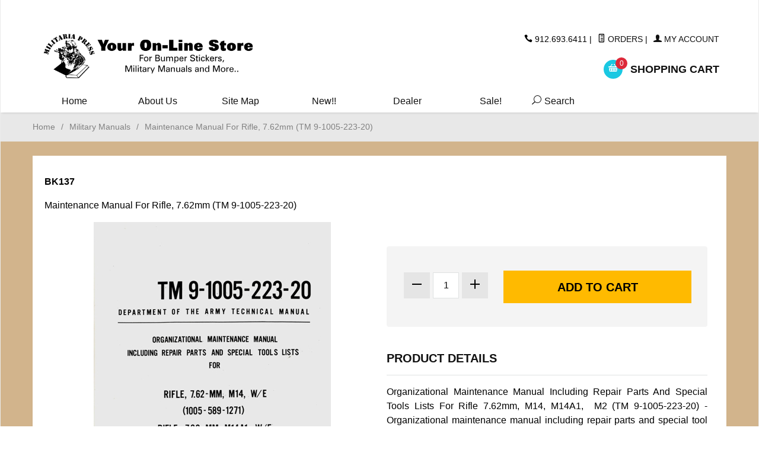

--- FILE ---
content_type: text/html; charset=utf-8
request_url: https://www.militariapress.com/product/BK137.html
body_size: 9808
content:
<!DOCTYPE html><html lang="en" class="no-js" xmlns:fb="http://ogp.me/ns/fb#"><head><title>BK137 / Military Manual</title><script type="text/javascript">
var json_url = "https:\/\/www.militariapress.com\/mm5\/json.mvc\u003F";
var json_nosessionurl = "https:\/\/www.militariapress.com\/mm5\/json.mvc\u003F";
var Store_Code = "militariapress";
</script>
<script type="text/javascript" src="https://www.militariapress.com/mm5/clientside.mvc?T=6b922717&amp;Filename=ajax.js" integrity="sha512-hBYAAq3Edaymi0ELd4oY1JQXKed1b6ng0Ix9vNMtHrWb3FO0tDeoQ95Y/KM5z3XmxcibnvbVujqgLQn/gKBRhA==" crossorigin="anonymous"></script>
<script type="text/javascript">
var MMThemeBreakpoints =
[
{
"code":	"mobile",
"name":	"Mobile",
"start":	{
"unit": "px",
"value": ""
}
,
"end":	{
"unit": "em",
"value": "39.999"
}
}
,{
"code":	"tablet",
"name":	"Tablet",
"start":	{
"unit": "px",
"value": ""
}
,
"end":	{
"unit": "em",
"value": "59.999"
}
}
];
</script>
<script type="text/javascript" src="https://www.militariapress.com/mm5/clientside.mvc?T=6b922717&amp;Filename=runtime_ui.js" integrity="sha512-ZIZBhU8Ftvfk9pHoUdkXEXY8RZppw5nTJnFsMqX+3ViPliSA/Y5WRa+eK3vIHZQfqf3R/SXEVS1DJTjmKgVOOw==" crossorigin="anonymous"></script>
<script type="text/javascript" src="https://www.militariapress.com/mm5/clientside.mvc?T=6b922717&amp;Module_Code=cmp-cssui-searchfield&amp;Filename=runtime.js" integrity="sha512-GT3fQyjPOh3ZvhBeXjc3+okpwb4DpByCirgPrWz6TaihplxQROYh7ilw9bj4wu+hbLgToqAFQuw3SCRJjmGcGQ==" crossorigin="anonymous"></script>
<script type="text/javascript">
var MMSearchField_Search_URL_sep = "https:\/\/www.militariapress.com\/SRCH.html\u003FSearch=";
(function( obj, eventType, fn )
{
if ( obj.addEventListener )
{
obj.addEventListener( eventType, fn, false );
}
else if ( obj.attachEvent )
{
obj.attachEvent( 'on' + eventType, fn );
}
})( window, 'mmsearchfield_override', function()
{
MMSearchField.prototype.onMenuAppendHeader = function(){return null;}MMSearchField.prototype.onMenuAppendItem = function( data ){var span;span = newElement( 'span', null, null, null );span.innerHTML = data;return span;}MMSearchField.prototype.onMenuAppendStoreSearch = function( search_value ){var item;item = newElement( 'div', { 'class': 'mm_searchfield_menuitem mm_searchfield_menuitem_storesearch' }, null, null );item.element_text = newTextNode( 'Search store for product "' + search_value + '"', item );return item;}MMSearchField.prototype.onFocus = function( e ) { ; };MMSearchField.prototype.onBlur = function( e ) { ; };
} );
</script>
<head><meta charset="utf-8"><meta http-equiv="X-UA-Compatible" content="IE=edge" /><meta name="viewport" content="width=device-width, initial-scale=1.0"></head><link rel="apple-touch-icon" sizes="144x144" href="/apple-touch-icon.png"><link rel="icon" type="image/png" sizes="32x32" href="/favicon-32x32.png"><link rel="icon" type="image/png" sizes="16x16" href="/favicon-16x16.png"><link rel="manifest" href="/manifest.json"><link rel="mask-icon" href="/safari-pinned-tab.svg" color="#5bbad5"><meta name="theme-color" content="#ffffff"><meta name="google-site-verification" content="M_VO21N5s_ExqyWVj4JYeHXcAwjpSSacFdqLZfmCiPc" /><base href="https://www.militariapress.com/mm5/" /><link rel="canonical" href="https://www.militariapress.com/product/BK137.html" /><meta name="content" content="military-manuals,militarymanuals,survival books,military manuals,military field manuals,field manuals,boobytraps,sniper training,military explosives, special forces handbook,ranger handbook,unconventional warfare devices,explosives and demolitions,improvised munitions,army survival manual,incendiaries,references,m1 garand,commercial rifles,hot weather clothing,special forces field manuals,army manuals,army field manuals,survival hand book" />
<meta name="description" content="Maintenance Manual For Rifle, 7.62mm &#40;TM 9-1005-223-20&#41; Military Manual" />
<meta name="keywords" content="Maintenance Manual For Rifle, 7.62mm &#40;TM 9-1005-223-20&#41; / Military Manual" />
<meta name="viewport" content="width=device-width, initial-scale=1" />
<link href="themes/suivant/css/css.php" rel="stylesheet" /><link type="text/css" media="all" rel="stylesheet" href="css/00000001/mailchimp.css?T=cd1d3c9c" data-resource-group="css_list" data-resource-code="mailchimp" /><style type="text/css">#category-tree { background-image: none } #category-tree-bottom-image { background-image: none } #free-shipping { display: none } #header { display: none } #logo a { background-image: url("graphics/00000001/mainheader3.jpg") } #navigation-bar li, #navigation-bar li a:link, #navigation-bar li a:visited, #navigation-bar li a:hover, #navigation-bar li a:active { color: #000000; font-style: oblique } #social-media { background-color: #3300ff } #welcome-banner { background-image: none } .button { color: #000000 } body { background-color: #cccccc; background-image: none; color: #000000 } h1 { color: #000000 }</style><style type="text/css">
body
{
background-color: #D2B48C;
font-family: Arial, Helvetica, sans-serif;
}
</style>
<link href="https://fonts.googleapis.com/css?family=Maven+Pro:400,500,700,900|Playfair+Display:400,400italic,700italic" rel="stylesheet" data-norem /><!--[if lt IE 9]><script src="themes/suivant/js/modernizr.js"></script><script src="themes/suivant/js/respond.min.js"></script><![endif]--><script type="text/javascript" src="https://www.militariapress.com/mm5/clientside.mvc?T=6b922717&Module_Code=mvga&amp;Filename=mvga.js"></script><link type="text/css" media="all" rel="stylesheet" integrity="sha256-lWOXBr8vqpiy3pliCN1FmPIYkHdcr8Y0nc2BRMranrA= sha384-0K5gx4GPe3B0+RaqthenpKbJBAscHbhUuTd+ZmjJoHkRs98Ms3Pm2S4BvJqkmBdh sha512-wrhf+QxqNNvI+O73Y1XxplLd/Bt2GG2kDlyCGfeByKkupyZlAKZKAHXE2TM9/awtFar6eWl+W9hNO6Mz2QrA6Q==" crossorigin="anonymous" href="https://www.militariapress.com/mm5/json.mvc?Store_Code=militariapress&amp;Function=CSSResource_Output&amp;CSSResource_Code=mm-theme-styles&T=bed294ba" data-resource-group="modules" data-resource-code="mm-theme-styles" /><script type="text/javascript" src="scripts/00000001/mailchimp.js?T=0f14a575" data-resource-group="head_tag" data-resource-code="mailchimp"></script><script id="mcjs" data-resource-group="head_tag" data-resource-code="mailchimp_tracker">!function(c,h,i,m,p){m=c.createElement(h),p=c.getElementsByTagName(h)[0],m.async=1,m.src=i,p.parentNode.insertBefore(m,p)}(document,"script","https://chimpstatic.com/mcjs-connected/js/users/30f0ab1576e559860ffab4e5b/0a020a7e9ca0a6ef7d04e324c.js");</script><script type="text/javascript" src="https://www.militariapress.com/mm5/clientside.mvc?T=6b922717&amp;Filename=runtime.js" integrity="sha512-EiU7WIxWkagpQnQdiP517qf12PSFAddgl4rw2GQi8wZOt6BLZjZIAiX4R53VP0ePnkTricjSB7Edt1Bef74vyg==" crossorigin="anonymous"></script><script type="text/javascript" src="https://www.militariapress.com/mm5/clientside.mvc?T=6b922717&amp;Filename=MivaEvents.js" integrity="sha512-bmgSupmJLB7km5aCuKy2K7B8M09MkqICKWkc+0w/Oex2AJv3EIoOyNPx3f/zwF0PZTuNVaN9ZFTvRsCdiz9XRA==" crossorigin="anonymous"></script><script type="text/javascript" src="https://www.militariapress.com/mm5/clientside.mvc?T=6b922717&amp;Filename=AttributeMachine.js" integrity="sha512-e2qSTe38L8wIQn4VVmCXg72J5IKMG11e3c1u423hqfBc6VT0zY/aG1c//K/UjMA6o0xmTAyxRmPOfEUlOFFddQ==" crossorigin="anonymous"></script><script>AttributeMachine.prototype.Generate_Discount = function (discount) {var discount_div;discount_div = document.createElement('div');discount_div.innerHTML = discount.descrip + ': ' + discount.formatted_discount;return discount_div;};AttributeMachine.prototype.Generate_Swatch = function (product_code, attribute, option) {var swatch = document.createElement('li'),wrap = document.createElement('span'),img = document.createElement('img');img.src = option.image;swatch.setAttribute('alt', option.prompt);swatch.setAttribute('title', option.prompt);swatch.setAttribute('data-code', option.code);swatch.setAttribute('data-color', option.prompt);swatch.appendChild(wrap);wrap.appendChild(img);return swatch;};AttributeMachine.prototype.Swatch_Click = function(input, attribute, option) {var i,swatchNameElement = document.getElementById('js-swatch-name');for (i = 0; i < input.select.options.length; i++) {if (input.select.options[i].value == option.code) {input.select.selectedIndex = i;};};if (attribute.inventory) {this.Attribute_Changed(input);};swatchNameElement.innerHTML = option.prompt;};</script><script type="text/javascript" src="https://www.militariapress.com/mm5/clientside.mvc?T=6b922717&amp;Filename=ImageMachine.js" integrity="sha512-luSn6atUPOw8U8HPV927zNVkcbbDcvbAlaSh/MEWznSCrOzPC2iQVeXSwLabEEn43FBmR6lKN0jhsWKmJR4n1Q==" crossorigin="anonymous"></script><script>var gallery = [],thumbnailIndex = 0;ImageMachine.prototype.ImageMachine_Generate_Thumbnail = function (thumbnail_image, main_image, closeup_image, type_code) {var thumbnail,img;thumbnail = document.createElement('div');thumbnail.className = 'column one-third medium-one-fourth';thumbnail.setAttribute('data-index', thumbnailIndex++);if (typeof(thumbnail_image) == 'string' && thumbnail_image.length > 0) {img = document.createElement('img');img.src = thumbnail_image;thumbnail.appendChild(img);};return thumbnail;};</script><meta property="og:title" content="Maintenance Manual For Rifle, 7.62mm &#40;TM 9-1005-223-20&#41;" /><meta property="og:type" content="product" /><meta property="og:image" content="https://www.militariapress.com/mm5/graphics/00000001/BK137 FRM.jpg" /><meta property="og:url" content="https://www.militariapress.com/product/BK137.html" /><meta property="og:site_name" content="Militaria Press" /><meta property="og:description" content="Check out the deal on Maintenance Manual For Rifle, 7.62mm &#40;TM 9-1005-223-20&#41; at Militaria Press" /></head><body id="js-PROD" class="boxed prod single-column BK137"><head><meta charset="utf-8"><meta http-equiv="X-UA-Compatible" content="IE=edge" /><meta name="viewport" content="width=device-width, initial-scale=1.0"></head><!--[if lt IE 9]> <p class="message closable message-info browsehappy align-center"><a href="#" class="close">&times;</a>You are using an <strong>outdated</strong> browser.<br />Please <a href="http://browsehappy.com/" target="_blank" rel="nofollow">upgrade your browser</a> to improve your experience.</p> <![endif]--><nav class="mobile-menu mobile-menu-left"><div class="row mobile-navigation-header"><a href="https://www.militariapress.com/LOGN.html" rel="nofollow" class="column one-third align-center bg-gray charcoal"><span data-rt-icon="&#x61;"></span><small>ACCOUNT</small></a><a href="https://www.militariapress.com/CTUS.html" rel="nofollow" class="column one-third align-center bg-gray charcoal"><span data-icon="&#xe090;"></span><small>CONTACT</small></a><a href="https://www.militariapress.com/BASK.html" rel="nofollow" class="column one-third align-center bg-blue white"><span data-rt-icon="&#x65;"></span><small>MY CART</small></a></div><!--begin global head search--> ==$0<div class="column all-hidden medium-all-shown medium-one-third large-one-thirdalign-center medium-align-left vertical-align-middle"></div><!--end global head search --><form action="https://www.militariapress.com/SRCH.html" method="post" class="row mobile-navigation-search"><input type="search" name="Search" value="" placeholder="Search&hellip;" class="column four-fifths bg-transparent" /><button type="submit" class="button button-square column one-fifth bg-transparent"><span data-icon="&#x55;"></span></button></form><div id="js-mobile-navigation" class="mobile-navigation"></div></nav><!-- end mobile-navigation --><div id="js-site-overlay" class="site-overlay"></div><!-- end site-overlay --><div id="js-site-wrapper" class="site-wrapper"><header id="js-header" class="header clearfix"><div class="pre-header clearfix bg-white"><nav class="row wrap"><ul class="align-center"><li class="pre-header--promo">
<span id="promo-message" class="readytheme-banner">
<font size=3><center><font color=white>Military Manuals - Gun Cleaning Supplies - Plastic Signs - Bumper Stickers </font><BR>
</span>
</li></ul></nav></div><!-- end pre-header --><div id="js-main-header" class="row wrap main-header vertical-align-parent"><ul class="medium-all-hidden no-list mobile-main-header"><li class="column one-sixth toggle-slide-left mobile-menu-button"><span data-icon="&#x61;"></span></li><li class="column two-thirds"><a href="http://www.militariapress.com/" title="Militaria Press" class="align-center" rel="nofollow"><img src="graphics/00000001/New Header 2019_2.gif" alt="free shipping,Sticker and Decal Sale,Bumper Stickers,Mini Stickers,Military Manuals,Plastic Signs,Brush Sets,Lock Pick Sets,Gun Cleaning Kits,Gun Cleaning Supplies,Surgical Kits,Self Defense Products,Hard to Find Books,Classic Books" title="free shipping,Sticker and Decal Sale,Bumper Stickers,Mini Stickers,Military Manuals,Plastic Signs,Brush Sets,Lock Pick Sets,Gun Cleaning Kits,Gun Cleaning Supplies,Surgical Kits,Self Defense Products,Hard to Find Books,Classic Books" /></a></li><li id="js-mobile-basket-button" class="column one-sixth nlp mobile-basket-button"><span data-rt-icon="&#x65;" class="bg-blue white"><span class="notification bg-red white basket-count">0</span></span></li></ul><a href="http://www.militariapress.com/" title="Militaria Press" class="column all-hidden medium-all-shown medium-two-fifths large-one-third align-center medium-align-left vertical-align"><img src="graphics/00000001/New Header 2019_2.gif" alt="free shipping,Sticker and Decal Sale,Bumper Stickers,Mini Stickers,Military Manuals,Plastic Signs,Brush Sets,Lock Pick Sets,Gun Cleaning Kits,Gun Cleaning Supplies,Surgical Kits,Self Defense Products,Hard to Find Books,Classic Books" title="free shipping,Sticker and Decal Sale,Bumper Stickers,Mini Stickers,Military Manuals,Plastic Signs,Brush Sets,Lock Pick Sets,Gun Cleaning Kits,Gun Cleaning Supplies,Surgical Kits,Self Defense Products,Hard to Find Books,Classic Books" /></a><div class="column all-hidden medium-all-shown medium-three-fifths large-two-thirds align-right float-right"><div class="column whole np service-links uppercase"><span data-icon="&#xe090;"></span> 912.693.6411<span class="breadcrumb-border">|</span><a href="https://www.militariapress.com/ORHL.html"><span data-rt-icon="&#X68;"></span> Orders</a><span class="breadcrumb-border">|</span><a href="https://www.militariapress.com/LOGN.html"><span data-rt-icon="&#X61;"></span> My Account</a></div><div class="column whole np"><div class="mini-basket"><a href="https://www.militariapress.com/BASK.html" rel="nofollow" id="js-mini-basket"><span data-rt-icon="&#x65;" class="bg-sky white"><span id="js-mini-basket-count" class="notification bg-red white basket-count">0</span></span><span class="align-middle ultrabold uppercase"> Shopping Cart</span></a></div></div></div><div id="js-mini-basket-container" class="column whole small-half large-one-third mini-basket-container"><div class="row mini-basket-content" data-itemcount="0" data-subtotal=""><h3 class="column whole normal np"><span class="inline-block">Shopping Cart</span></h3><div class="breaker clear"></div><h5 class="column whole align-center">Your cart is currently empty.</h5></div><div class="row"><div class="column whole button button-square align-center bg-transparent" data-icon="&#x36;"></div></div></div></div><!-- end main-header --><nav id="js-navigation-bar" class="navigation-bar navigation_bar">
<div class="row all-hidden medium-all-shown large-all-hidden mobile-navigation-bar">
<div class="column one-eighth align-left toggle-slide-left"><span data-icon="&#x61;"> Shop</span></div>
<div id="js-open-global-search--tablet" class="column one-twelfth float-right open-global-search--tablet"><span data-rt-icon="&#x6a;"></span></div>
</div>
<ul id="js-navigation-set" class="navigation-set single-column">
<li class="level-1">
<span><a href="https://www.militariapress.com/" target="_self">Home</a></span>
</li>
<li class="level-1">
<span><a href="https://www.militariapress.com/category/AboutUs.html" target="_self">About Us</a></span>
</li>
<li class="level-1">
<span><a href="https://www.militariapress.com/SMAP.html" target="_top">Site Map</a></span>
</li>
<li class="level-1">
<span><a href="https://www.militariapress.com/mm5/merchant.mvc?Screen=CTGY&Category_Code=NEW" target="_self">New!!</a></span>
</li>
<li class="level-1">
<span><a href="https://www.militariapress.com/category/Dealer.html" target="_parent">Dealer</a></span>
</li>
<li class="level-1">
<span><a href="https://www.militariapress.com/category/sticker-decal-sale.html" target="_self">Sale!</a></span>
</li>
<li id="js-open-global-search" class="level-1 open-global-search"><a href="https://www.militariapress.com/mm5/merchant.mvc?Screen=SRCH" data-rt-icon="&#x6a;"> Search</a></li>
</ul>
<div class="row wrap">
<form action="https://www.militariapress.com/SRCH.html" method="post" id="js-global-search" class="column whole large-half bg-white nrp global-search hide">
<input type="search" name="Search" value="" placeholder="Search&hellip;" class="bg-transparent nb input-large-font" />
<button type="submit" class="button button-square bg-transparent nb np button-large-font" data-rt-icon="&#x64;"></button>
</form>
</div>
</nav><!-- end navigation-bar --></header><!-- end header --><main><div class="row breadcrumbs"><nav class="column whole wrap float-none large-np"><ul><li><a href="https://www.militariapress.com/" title="Home" class="breadcrumb-home">Home</a><span class="breadcrumb-border">&#47;</span></li><li><a href="https://www.militariapress.com/category/military-manuals.html" title="Military Manuals">Military Manuals</a><span class="breadcrumb-border">&#47;</span></li><li><span class="current-item">Maintenance Manual For Rifle, 7.62mm (TM 9-1005-223-20)</span></li></ul></nav></div><!-- end breadcrumbs --><div class="wrap"><div class="row"><div class="breaker"></div><div class="column-right column whole push-none large-three-fourths large-push-one-fourth x-large-four-fifths x-large-push-one-fifth large-nrp"><div class="main-content">	<div class="row hdft-header"></div><div class="row prod-ctgy-hdft-header"><script> (function(i,s,o,g,r,a,m){i['GoogleAnalyticsObject']=r;i[r]=i[r]||function(){ (i[r].q=i[r].q||[]).push(arguments)},i[r].l=1*new Date();a=s.createElement(o), m=s.getElementsByTagName(o)[0];a.async=1;a.src=g;m.parentNode.insertBefore(a,m) })(window,document,'script','https://www.google-analytics.com/analytics.js','ga'); ga('create', 'UA-105515616-1', 'auto'); ga('send', 'pageview'); </script></div><div class="row bg-white bottom-shadow product-information"><p><strong>BK137</strong></p><p>Maintenance Manual For Rifle, 7.62mm &#40;TM 9-1005-223-20&#41;</p><div class="column whole medium-all-hidden"><h1 class="nm"><span class="normal">Maintenance Manual For Rifle, 7.62mm &#40;TM 9-1005-223-20&#41;</span></h1><small>BK137</small><div class="breaker"></div><div id="js-price-value" class="h3 charcoal nm" data-base-price="7.99">$7.99</div><div id="js-product-discounts"></div></div><div class="column whole medium-half product-information--images"><span class="flag flag--"><span class="main-image" data-index="0"><img src="graphics/en-US/cssui/blank.gif" alt="Maintenance Manual For Rifle, 7.62mm &#40;TM 9-1005-223-20&#41;" title="Maintenance Manual For Rifle, 7.62mm &#40;TM 9-1005-223-20&#41;" id="js-main-image" data-image="graphics/00000001/BK137 FRM.jpg" /></span></span><div class="row thumbnail-wrapper"><div id="js-thumbnails" class="column whole large-four-fifths np thumbnails"></div></div><script type="text/javascript">var image_data118 = [
{
"type_code":	"main",
"image_data":
[
"graphics\/00000001\/BK137 FRM.jpg",
""
]
}
]
var im118 = new ImageMachine( 'BK137', 0, 'js-main-image', 'js-thumbnails', 'js-closeup-container', 'js-closeup-image', 'js-closeup-close', '', 'N', 400, 705, 0, 'B', 540, 705, 1, 500, 500, 0, '' );
im118.oninitialize( image_data118 );
</script></div><!-- end product-information--images --><div class="column whole medium-half product-information--purchase"><div id="js-processing-purchase" class="processing-purchase"><img src="themes/suivant/images/img_ajax_processing.gif" alt="Processing..." title="Processing..." /></div><div id="js-purchase-message" class="message message-warning purchase-message"></div><form method="post" action="https://www.militariapress.com/BASK.html" name="add" id="js-purchase-product" class="inline-labeling"><input type="hidden" name="Old_Screen" value="PROD" /><input type="hidden" name="Old_Search" value="" /><input type="hidden" name="Action" value="ADPR" /><input type="hidden" name="Product_Code" value="BK137" /><input type="hidden" name="Category_Code" value="military-manuals" /><input type="hidden" name="Offset" value="" /><input type="hidden" name="AllOffset" value="" /><input type="hidden" name="CatListingOffset" value="" /><input type="hidden" name="RelatedOffset" value="" /><input type="hidden" name="SearchOffset" value="" /><div class="row"><div id="js-product-attributes" class="column whole product-attributes"><input type="hidden" name="Product_Attribute_Count" value="0" id="js-product-attribute-count" /></div></div><div class="row corners add-to-cart-wrap bg-silver"><div class="column whole small-half medium-whole large-two-fifths x-large-three-tenths"><div class="row quantity-wrap align-center"><div class="column whole np"><span id="js-decrease-quantity" class="bg-gray decrease-quantity" unselectable="on" data-rt-icon="&#x67;"></span><input type="tel" name="Quantity" value="1" id="l-quantity" class="align-center" /><span id="js-increase-quantity" class="bg-gray increase-quantity" unselectable="on" data-rt-icon="&#x69;"></span></div></div></div><div class="column whole small-half medium-whole large-three-fifths x-large-seven-tenths"><div class="breaker small-all-hidden medium-all-shown large-all-hidden"></div><span onclick="document.forms.add.action = 'https:\/\/www.militariapress.com\/BASK.html'; document.forms.add.elements.Action.value = 'ADPR';"><input type="submit" value="Add to Cart" data-value="Add to Cart" id="js-add-to-cart" class="button button-block button-square uppercase add-to-cart bg-yellow bold" /></span></div></div></form><div class="row"><div class="column whole social-sharing"></div></div><div class="breaker"></div><div class="column whole np product-information--description"><h4 class="nm uppercase">Product Details</h4><hr noshade /><p style="text-align:justify">Organizational Maintenance Manual Including Repair Parts And Special Tools Lists For Rifle 7.62mm, M14, M14A1,&nbsp; M2 (TM 9-1005-223-20) - Organizational maintenance manual including repair parts and special tool lists, lubrication instructions, preventive maintenance checks, disassembly and assembly of major groups. Very well illustrated. 5.5"x8.5"  44 pages
</p></div><p><strong>$7.99</strong></p><!-- end product-information--description --></div><!-- end product-information--purchase --><div class="breaker clear"></div></div><!-- end product-information --><script>if (typeof am118 !== 'undefined') {var attrMachCall = am118;};</script><div class="row prod-ctgy-hdft-footer"></div><div class="row hdft-footer"></div><!-- Google Rich Snippets --><div itemscope itemtype="http://data-vocabulary.org/Product"><meta itemprop="name" content="Maintenance Manual For Rifle, 7.62mm &#40;TM 9-1005-223-20&#41;" /><meta itemprop="image" content="https://www.militariapress.com/mm5/graphics/00000001/BK137 FRM.jpg" /><meta itemprop="category" content="Military Manuals" /><meta itemprop="price" content="$7.99" /><meta itemprop="description" content="&lt;p style=&quot;text-align:justify&quot;&gt;Organizational Maintenance Manual Including Repair Parts And Special Tools Lists For Rifle 7.62mm, M14, M14A1,&amp;nbsp; M2 &#40;TM 9-1005-223-20&#41; - Organizational maintenance manual including repair parts and special tool lists, lubrication instructions, preventive maintenance checks, disassembly and assembly of major groups. Very well illustrated. 5.5&quot;x8.5&quot;  44 pages
&lt;/p&gt;" /><!-- <meta itemprop="brand" content="" /> For Use With CPF --><div itemprop="offerDetails" itemscope itemtype="http://data-vocabulary.org/Offer"><meta itemprop="identifier" content="upc:BK137" /><meta itemprop="price" content="$7.99" /><meta itemprop="currency" content="USD" /><meta itemprop="seller" content="Militaria Press" /><meta itemprop="condition" content="new" /></div></div></div></div><!-- end column-right --><div class="column-left column hide large-show large-one-fourth large-pull-three-fourths x-large-one-fifth x-large-pull-four-fifths nlp"><nav class="bottom-shadow category-tree"><h5 class="uppercase">Categories</h5><ul><li class="level-1"><a href="https://www.militariapress.com/mm5/merchant.mvc?Screen=CTGY&amp;Category_Code=NEW" title="New Items">New Items</a></li><li class="level-1"><a href="https://www.militariapress.com/category/military-manuals.html" title="Military Manuals"><strong>Military Manuals</strong></a></li><li class="level-2"><a href="https://www.militariapress.com/category/top-selling-manuals.html" title="Top Selling Manuals">Top Selling Manuals</a></li><li class="level-1"><a href="https://www.militariapress.com/category/bumper-stickers.html" title="Bumper Stickers">Bumper Stickers</a></li><li class="level-1"><a href="https://www.militariapress.com/category/mini-stickers.html" title="Mini Stickers">Mini Stickers</a></li><li class="level-1"><a href="https://www.militariapress.com/category/plastic-signs.html" title="Plastic Signs">Plastic Signs</a></li><li class="level-1"><a href="https://www.militariapress.com/category/gun-cleaning-kits.html" title="Gun Cleaning Kits">Gun Cleaning Kits</a></li><li class="level-1"><a href="https://www.militariapress.com/category/gun-cleaning-supplies.html" title="Gun Cleaning Supplies">Gun Cleaning Supplies</a></li><li class="level-1"><a href="https://www.militariapress.com/category/BiPods.html" title="BiPods">BiPods</a></li><li class="level-1"><a href="https://www.militariapress.com/category/classic-books.html" title="Classic Books">Classic Books</a></li><li class="level-1"><a href="https://www.militariapress.com/category/hard-to-find-books.html" title="Hard to Find Books">Hard to Find Books</a></li><li class="level-1"><a href="https://www.militariapress.com/category/gi-can-openers.html" title="G.I. Can Openers">G.I. Can Openers</a></li><li class="level-1"><a href="https://www.militariapress.com/category/lock-pick-sets.html" title="Lock Pick Sets">Lock Pick Sets</a></li><li class="level-1"><a href="https://www.militariapress.com/category/miscellaneous-items.html" title="Miscellaneous Items">Miscellaneous Items</a></li><li class="level-1"><a href="https://www.militariapress.com/category/snap-caps.html" title="Snap Caps">Snap Caps</a></li><li class="level-1"><a href="https://www.militariapress.com/category/surgical-kits.html" title="Surgical Kits">Surgical Kits</a></li><li class="level-1"><a href="https://www.militariapress.com/category/waterproof-match-boxes.html" title="Waterproof/Match/Boxes">Waterproof/Match/Boxes</a></li><li class="level-1"><a href="https://www.militariapress.com/category/all-items.html" title="All Items">All Items</a></li><li class="level-1"><a href="https://www.militariapress.com/category/CustomerService.html" title="Customer Service">Customer Service</a></li><li class="level-1"><a href="https://www.militariapress.com/category/AboutUs.html" title="About Us">About Us</a></li><li class="level-1"><a href="https://www.militariapress.com/category/Dealer.html" title="Dealer">Dealer</a></li><li class="level-1"><a href="https://www.militariapress.com/category/tools.html" title="Tools">Tools</a></li></ul></nav><!-- end category-tree --></div><!-- end column-left --></div><!-- end main --><div class="bottom-wrap"></div><!-- end bottom-wrap --></div><!-- end wrap --></main><!-- end main --></div><!-- end site-wrapper --><footer class="bg-gray footer"><div class="row wrap"><div class="hide large-show column one-fourth"><h5>Our Story</h5><div id="footer_about_us" class="readytheme-contentsection">
<p align="justify">Militaria Press has been in business for 40+ years, owned and operated by Seasoned Vets who know the business, know their customers needs, and provides 5,000+ Products for the Shooting Industry.
</div>
</div><div class="hide medium-show column one-fourth"><h5>Helpful Links</h5><div id="js-footer-links"><ul class="navigation-set single-navigation-column">
<li><a href="/" target="_self">Home</a></li>
<li><a href="https://www.militariapress.com/PRPO.html" target="_self">Privacy Policy</a></li>
<li><a href="https://www.militariapress.com/SARP.html" target="_self">Shipping and Return Policy</a></li>
<li><a href="https://www.militariapress.com/SMAP.html" target="_self">Site Map</a></li>
<li><a href="https://www.militariapress.com/CTUS.html" target="_self">Contact Us</a></li>
<li><a href="https://joinnra.nra.org/join.aspx" target="_self">Join the NRA</a></li>
<li><a href="https://www.militariapress.com/category/CustomerService.html" target="_self">Customer Service</a></li>
</ul></div></div><div class="column whole medium-half large-one-fourth"><h5 class="hide medium-show">Contact</h5><ul class="hide medium-show no-list footer-contact"><li data-rt-icon="&#x62;">93 Altamond Williams Lane Collins, Georgia 30421</li><li data-icon="&#xe090;">912.693.6411</li><li data-rt-icon="&#x66;"><a href="https://www.militariapress.com/CTUS.html" rel="nofollow">Email Us</a></li></div><h5>Connect With Us</h5><div class="footer-social"><a href="https://www.facebook.com/militariapress"><img src="/mm5/themes/suivant/images/img_email_facebook1.png"alt="facebook"></a><a href="https://www.twitter.com/militariapress"><img src="/mm5/themes/suivant/images/img_email_twitter1.png"alt="twitter"></a></div><div><script type='text/javascript' src='https://www.rapidscansecure.com/siteseal/siteseal.js?code=115,453E85CD2F79DB93378BE27BCE5DAD5CD81F916B'></script></div></div></div></footer><!-- end footer --><div class="bg-gray disclaimers"><div class="row wrap"><p class="column whole nm">Copyright &copy; 2026 Militaria Press. | <a href="http://www.miva.com/" title="Ecommerce Shopping Cart Software by Miva Merchant" target="_blank" rel="nofollow">Ecommerce Shopping Cart Software by Miva, Inc.</a></p></div></div><!-- end disclaimers --><footer class="mobile-footer row medium-all-hidden bg-white"><div class="column one-fourth align-center"><a href="http://www.militariapress.com/"><span data-icon="&#xe074;"></span><small>HOME</small></a></div><div class="column one-fourth align-center toggle-slide-left"><span data-icon="&#x61;"></span><small>SHOP</small></div><div class="column one-fourth align-center"><a href="https://www.militariapress.com/BASK.html" id="js-mobile-footer-basket"><span data-icon="&#xe07a;"></span><small>CART</small></a></div><div class="column one-fourth align-center toggle-slide-bottom"><span data-icon="&#xe060;"></span><small>LINKS</small></div></footer><!-- end mobile-footer --><nav id="js-mobile-footer-links" class="mobile-menu mobile-menu-bottom mobile-footer-links medium-hide"><div class="mobile-menu-header">LINKS<a href="" class="silver close-mobile-menu">&times;</a></div><ul class="navigation-set single-navigation-column">
<li><a href="/" target="_self">Home</a></li>
<li><a href="https://www.militariapress.com/PRPO.html" target="_self">Privacy Policy</a></li>
<li><a href="https://www.militariapress.com/SARP.html" target="_self">Shipping and Return Policy</a></li>
<li><a href="https://www.militariapress.com/SMAP.html" target="_self">Site Map</a></li>
<li><a href="https://www.militariapress.com/CTUS.html" target="_self">Contact Us</a></li>
<li><a href="https://joinnra.nra.org/join.aspx" target="_self">Join the NRA</a></li>
<li><a href="https://www.militariapress.com/category/CustomerService.html" target="_self">Customer Service</a></li>
</ul></nav><!-- end mobile-footer-links --><div id="js-chaser" class="back-to-top bg-charcoal"><span data-icon="&#x42;" title="Back to Top"></span></div><!-- end back-to-top --><div id="theme-settings" class="readytheme-contentsection">
<script>
var theme_path = "themes\/suivant";
</script>
</div>
<!--[if lt IE 9]><script src="themes/suivant/js/vendor.ie.min.js"></script><![endif]--><!--[if gte IE 9]><!--><script src="themes/suivant/js/vendor.min.js"></script><!--<![endif]--><script src="themes/suivant/js/plugins.js"></script><script src="themes/suivant/js/scripts.js"></script><!--[if lt IE 9]><script src="themes/suivant/js/rem.min.js"></script><![endif]-->	</body></html>

--- FILE ---
content_type: text/plain
request_url: https://www.google-analytics.com/j/collect?v=1&_v=j102&a=274761495&t=pageview&_s=1&dl=https%3A%2F%2Fwww.militariapress.com%2Fproduct%2FBK137.html&ul=en-us%40posix&dt=BK137%20%2F%20Military%20Manual&sr=1280x720&vp=1280x720&_u=IEBAAEABAAAAACAAI~&jid=124737435&gjid=2024665310&cid=1230294632.1768729176&tid=UA-105515616-1&_gid=1388030217.1768729176&_r=1&_slc=1&z=1331690847
body_size: -451
content:
2,cG-37S2Y73J35

--- FILE ---
content_type: application/javascript
request_url: https://www.militariapress.com/mm5/themes/suivant/js/scripts.js
body_size: 8960
content:
var cornerstoneUX = {

	init: function () {

		String.prototype.toCamelCase = function(cap1st) {

			return ((cap1st ? '-' : '') + this).replace(/-+([^-])/g, function(a, b) {

				return b.toUpperCase();

			});

		};

        var pageID = document.body.id.toCamelCase();

		

		if (cornerstoneUX[pageID]) {

			// ---- If the function exists, run it, otherwise, don't do anything. ---- //

			$(document).ready(function () {

				cornerstoneUX[pageID]();

			});

		};

		

		$(document).ready(function () {

			// ---- Create the "main" element for older versions of IE ---- //

			document.createElement('main');

			

			// ---- Allow Named Anchors With A Class Of "smoothscroll" To Work Without Full URL ---- //

			$('a[href^="\#"].smoothscroll').on('click', function (e) {

				e.preventDefault();

				var target = this.href.substr(this.href.indexOf('#')),

					target = $(target);

					

				if (target.offset().top > windowHeight / 2) {

					var offset = $('#js-header').outerHeight();

				}

				else {

					var offset = 10;

				};

					

				scrollToDiv(target, offset);

			});

			

			// ---- Back to Top Controls ---- //

			function backToTop () {

				var chaser = $('#js-chaser')

					windowHeight = $(window).height();

				

				if (chaser) {

					$(window).scroll(function() {

						if ($(window).scrollTop() >= windowHeight / 2) {

							chaser.fadeIn();

						}

						else {

							chaser.hide();

						};

					});

					

					chaser.on('click', function () {

						$('html, body').animate({scrollTop: '0px'}, 800);

					});

				};

			};

			if ($(window).innerWidth() >= 768) {

				var backToTop = new backToTop;

			};

			

			// ---- On scroll, fix the header to the top ---- //

			if (document.location.protocol !== 'https:' && $(window).innerWidth() > 768) {

				$('#js-header').stuck();

			};

			

			// ---- Toggle global search display ---- //

			$('#js-open-global-search, #js-open-global-search--tablet').on('click', function (e) {

				e.preventDefault();

				$(this).toggleClass('bg-gray');

				$('#js-global-search').fadeToggle();

			});

		

			// ---- Mobile Footer Links Control ---- //

			function footerNavControl () {

				/* Corrects positioning of virtual keyboard */

				$(document).on('focus', 'input, select, textarea', function () {

					$('#mobile-footer').hide();

				});

				$(document).on('blur', 'input, select, textarea', function () {

					$('#mobile-footer').show();

				});

			};

			$(window).on('debouncedresize load', footerNavControl ());

			

		});

	},

	

	sharedFunctions: {

		// ---- Product Carousels ---- //

		productsCarousels: function (carousel, append) {

			var carousel = $(carousel);

			if (append === true) {

				var appendArrowsTo = $(carousel.selector).parent();

			}

			else if (append === 'undefined') {

				var appendArrowsTo = $(carousel.selector);

			};

			

			$.ajax({

				cache: true,

				crossDomain: true,

				dataType: 'script',

				url: theme_path + '/js/jquery.slick.min.js'

			}).done(function () {

				carousel.slick({

					appendArrows: appendArrowsTo,

					draggable: false,

					slidesToScroll: 4,

					slidesToShow: 4,

					responsive: [

						{

							breakpoint: 1040,

							settings: {

								slidesToScroll: 3,

								slidesToShow: 3

							}

						},

						{

							breakpoint: 800,

							settings: {

								slidesToScroll: 2,

								slidesToShow: 2

							}

						},

						{

							breakpoint: 512,

							settings: {

								slidesToScroll: 1,

								slidesToShow: 1

							}

						}

					]

				});

			});

		},

		

		// ---- Cart Summary Controls ---- //

		cartSummary: function () {

			var marker = $('#js-toggle-cart-summary-contents').find('span'),

				clickCount = 0;



			$('#js-toggle-cart-summary-contents').on('click', function (e) {

				e.preventDefault();

				if (clickCount) {

					marker.html('&#9660;');

					clickCount = 0;

					$('#js-cart-summary-contents').slideDown();

				}

				else {

					clickCount = 1;

					marker.html('&#9658;');

					$('#js-cart-summary-contents').slideUp();

				};

			});

			if ($(window).innerWidth() < 768) {

				$('#js-toggle-cart-summary-contents').click();

			};		

		},

		

		// ---- Open Forgot Password ---- //

		openForgotPassword: function (pageID) {

			$('#js-open-forgot-password').magnificPopup({

				callbacks: {

					open: function () {

						if (pageID == 'jsOCST') {

							magnificPopup.close();

						};

					}

				},

				focus: '#l-Customer_LoginEmail',

				items: {

					src: $('#js-forgot-password'),

					type: 'inline'

				}

			});

		},

		

		// ---- Conform all subcategory and/or product DIVs to same height ---- // 

		conformDisplay: function (targetElement) {

			var targetElement = targetElement || '.category-product';

			

			$(window).on('load', function () {

				$(targetElement).conformity({mode: 'height'});

			});

			$(window).on('resize', function () {

				$(targetElement).conformity({mode: 'height'});

			});

		},



		// ---- Open Product Image Gallery ---- //

		productGallery: function (trigger) {

			trigger.on('click', function (e) {

				var startAt = Number($(this).attr('data-index'));

				

				e.preventDefault();

				if (gallery.length > 0) {

					$.magnificPopup.open({

						callbacks: {

							open: function () {

								$.magnificPopup.instance.goTo(startAt);

							}

						},

						gallery: {

							enabled: true

						},

						items: gallery,

						type: 'image'

					});

				}

				else {

					$.magnificPopup.open({

						items: {

							src: $('#js-main-image').attr('data-image')

						},

						type: 'image'

					});

				};

			});

		},

		

		// ---- Quick View Function ---- //

		openQuickView: function () {

			$('.quick-view').on('click', function (e){

				var productLink = $(this).data('product-link');

				

				e.preventDefault();

				$.magnificPopup.open({

					items: {

						src: productLink

					},

					type: 'iframe'

				});

			});

		}

		

	},

	

	jsSFNT: function () {

		// ---- Product Carousel ---- //

		cornerstoneUX.sharedFunctions.productsCarousels('#js-whats-popular-carousel');

	},

	

	jsCTGY: function () {

		// ---- Conform all subcategory and/or product DIVs to same height ---- //

		cornerstoneUX.sharedFunctions.conformDisplay();

		cornerstoneUX.sharedFunctions.conformDisplay('.sub-category');

		

		// ---- Open Quick View ---- //

		cornerstoneUX.sharedFunctions.openQuickView();

	},

	

	jsPROD: function () {

		// ---- Open Product Image Gallery ---- //

		cornerstoneUX.sharedFunctions.productGallery($('#js-main-image-zoom'));

		

		var mainImageZoom = $('#js-main-image-zoom'),

			thumbnails = $('#js-thumbnails');

			

		//console.log(window['image_data' + productID][0]['image_data'][2]);

		thumbnails.on('click', 'div', function () {

			var thumbnailIndex = $(this).attr('data-index');

			mainImageZoom.attr('data-index', thumbnailIndex);

		});



		$.ajax({

			cache: true,

			crossDomain: true,

			dataType: 'script',

			url: theme_path + '/js/jquery.slick.min.js'

		}).done(function () {

			$('#js-thumbnails').slick({

				draggable: false,

				slide: 'img',

				slidesToScroll: 4,

				slidesToShow: 4,

				responsive: [

					{

						breakpoint: 1040,

						settings: {

							slidesToScroll: 3,

							slidesToShow: 3

						}

					},

					{

						breakpoint: 608,

						settings: {

							slidesToScroll: 2,

							slidesToShow: 2

						}

					}

				]

			});

		});



		// ---- Update Button For "Out Of Stock" ---- //
		function outOfStock () {
			var button = $('#js-add-to-cart'),
				buttonText = button.data('value');

			if (button.is(':disabled') == true) {
				if (button.is('button')) {
					button.addClass('disabled').text('Sold Out');
				}
				else {
					button.addClass('disabled').val('Sold Out');
				}
			}
			else {
				if (button.is('button')) {
					button.removeClass('disabled').text(buttonText);
				}
				else {
					button.removeClass('disabled').val(buttonText);
				}
			}
		}
		outOfStock();

		

		// ---- Set Initial Swatch Name ---- //

		$('#js-swatch-name').text($('#js-swatch-select').find('option:first-child').text());



		// ---- Add Border to Active Swatch ---- //

		function selectedSwatch () {

			$('#js-swatches').find('li').each(function () {

				var swatchElement = $(this),

					swatchColor = swatchElement.attr('data-code');

					

				swatchElement.removeClass('selected-swatch');

				if (swatchColor === $('#js-swatch-select').find('option:selected').val() ) {

					swatchColor = swatchColor.replace(/ /g,'');

					swatchColor = swatchColor.toLowerCase();



					var namedColors = {

						aliceblue: 'f0f8ff',

						antiquewhite: 'faebd7',

						aqua: '00ffff',

						aquamarine: '7fffd4',

						azure: 'f0ffff',

						beige: 'f5f5dc',

						bisque: 'ffe4c4',

						black: '000000',

						blanchedalmond: 'ffebcd',

						blue: '0000ff',

						blueviolet: '8a2be2',

						brown: 'a52a2a',

						burlywood: 'deb887',

						cadetblue: '5f9ea0',

						chartreuse: '7fff00',

						chocolate: 'd2691e',

						coral: 'ff7f50',

						cornflowerblue: '6495ed',

						cornsilk: 'fff8dc',

						crimson: 'dc143c',

						cyan: '00ffff',

						darkblue: '00008b',

						darkcyan: '008b8b',

						darkgoldenrod: 'b8860b',

						darkgray: 'a9a9a9',

						darkgreen: '006400',

						darkkhaki: 'bdb76b',

						darkmagenta: '8b008b',

						darkolivegreen: '556b2f',

						darkorange: 'ff8c00',

						darkorchid: '9932cc',

						darkred: '8b0000',

						darksalmon: 'e9967a',

						darkseagreen: '8fbc8f',

						darkslateblue: '483d8b',

						darkslategray: '2f4f4f',

						darkturquoise: '00ced1',

						darkviolet: '9400d3',

						deeppink: 'ff1493',

						deepskyblue: '00bfff',

						dimgray: '696969',

						dodgerblue: '1e90ff',

						feldspar: 'd19275',

						firebrick: 'b22222',

						floralwhite: 'fffaf0',

						forestgreen: '228b22',

						fuchsia: 'ff00ff',

						gainsboro: 'dcdcdc',

						ghostwhite: 'f8f8ff',

						gold: 'ffd700',

						goldenrod: 'daa520',

						gray: '808080',

						green: '008000',

						greenyellow: 'adff2f',

						honeydew: 'f0fff0',

						hotpink: 'ff69b4',

						indianred : 'cd5c5c',

						indigo : '4b0082',

						ivory: 'fffff0',

						khaki: 'f0e68c',

						lavender: 'e6e6fa',

						lavenderblush: 'fff0f5',

						lawngreen: '7cfc00',

						lemonchiffon: 'fffacd',

						lightblue: 'add8e6',

						lightcoral: 'f08080',

						lightcyan: 'e0ffff',

						lightgoldenrodyellow: 'fafad2',

						lightgrey: 'd3d3d3',

						lightgreen: '90ee90',

						lightpink: 'ffb6c1',

						lightsalmon: 'ffa07a',

						lightseagreen: '20b2aa',

						lightskyblue: '87cefa',

						lightslateblue: '8470ff',

						lightslategray: '778899',

						lightsteelblue: 'b0c4de',

						lightyellow: 'ffffe0',

						lime: '00ff00',

						limegreen: '32cd32',

						linen: 'faf0e6',

						magenta: 'ff00ff',

						maroon: '800000',

						mediumaquamarine: '66cdaa',

						mediumblue: '0000cd',

						mediumorchid: 'ba55d3',

						mediumpurple: '9370d8',

						mediumseagreen: '3cb371',

						mediumslateblue: '7b68ee',

						mediumspringgreen: '00fa9a',

						mediumturquoise: '48d1cc',

						mediumvioletred: 'c71585',

						midnightblue: '191970',

						mintcream: 'f5fffa',

						mistyrose: 'ffe4e1',

						moccasin: 'ffe4b5',

						navajowhite: 'ffdead',

						navy: '000080',

						oldlace: 'fdf5e6',

						olive: '808000',

						olivedrab: '6b8e23',

						orange: 'ffa500',

						orangered: 'ff4500',

						orchid: 'da70d6',

						palegoldenrod: 'eee8aa',

						palegreen: '98fb98',

						paleturquoise: 'afeeee',

						palevioletred: 'd87093',

						papayawhip: 'ffefd5',

						peachpuff: 'ffdab9',

						peru: 'cd853f',

						pink: 'ffc0cb',

						plum: 'dda0dd',

						powderblue: 'b0e0e6',

						purple: '800080',

						red: 'ff0000',

						rosybrown: 'bc8f8f',

						royalblue: '4169e1',

						saddlebrown: '8b4513',

						salmon: 'fa8072',

						sandybrown: 'f4a460',

						seagreen: '2e8b57',

						seashell: 'fff5ee',

						sienna: 'a0522d',

						silver: 'c0c0c0',

						skyblue: '87ceeb',

						slateblue: '6a5acd',

						slategray: '708090',

						snow: 'fffafa',

						springgreen: '00ff7f',

						steelblue: '4682b4',

						tan: 'd2b48c',

						teal: '008080',

						thistle: 'd8bfd8',

						tomato: 'ff6347',

						turquoise: '40e0d0',

						violet: 'ee82ee',

						violetred: 'd02090',

						wheat: 'f5deb3',

						white: 'ffffff',

						whitesmoke: 'f5f5f5',

						yellow: 'ffff00',

						yellowgreen: '9acd32'

					};

					for (var key in namedColors) {

						if (swatchColor == key) {

							swatchElement.css('border-color', '#' + namedColors[key]);

						}

						else {

							swatchElement.addClass('selected-swatch');

						};

					};

				};

			});

		};

		selectedSwatch ();



		// ---- Update Display When Attribute Machine Fires ---- //

		MivaEvents.SubscribeToEvent('variant_changed', function () {

			gallery.length = 0;

			mainImageZoom.attr('data-index', 0);

			thumbnailIndex = 0;

			outOfStock ();

			selectedSwatch ();

		});



		// ---- Update Display Price Based on Attribute Selections (If Attribute Machine Is Not Being Used) ---- //

		if (typeof attrMachCall === 'undefined' && document.getElementById('js-product-attribute-count').value > 0) {

			for(var baseProductPrice=Number(document.getElementById("js-price-value").getAttribute("data-base-price")),regularProductPrice=Number(),productAttributeCount=Number(document.getElementById("js-product-attribute-count").value+1),productAttributes=document.getElementById("js-purchase-product").elements,attributeType=[""],i=0;i<productAttributes.length;i++){var tagName=productAttributes[i].tagName.toLowerCase(),elementType=productAttributes[i].type,type=productAttributes[i].getAttribute("data-attribute-type"), name=productAttributes[i].name;"hidden"==elementType&&null!=type&&attributeType.push(type);productAttributes[i].onchange=function(){updateProductDisplayPrice()}} function updateProductDisplayPrice(){for(var b,a,c=baseProductPrice,f=regularProductPrice,d=1;d<productAttributeCount;d++)if(b=document.getElementsByName("Product_Attributes["+d+"]:value"),"select"==attributeType[d])for(var e=0;e<b.length;e++)a=b.item(e),a=a.options.item(a.selectedIndex),c+=Number(a.getAttribute("data-option-price")),f+=Number(a.getAttribute("data-regular-price"));else if("radio"==attributeType[d]||"checkbox"==attributeType[d])for(e=0;e<b.length;e++)a=b.item(e),a.checked&&(c+=Number(a.getAttribute("data-option-price")), f+=Number(a.getAttribute("data-regular-price")));else if("text"==attributeType[d]||"memo"==attributeType[d])a=b.item(0),a.value&&(c+=Number(a.getAttribute("data-option-price")),f+=Number(a.getAttribute("data-regular-price")));b=document.getElementsByName("Quantity");c*=Number(b.item(0).value);b.item(0);document.getElementById("js-price-value").innerHTML=formatCurrency(c);document.getElementById("js-mobile-price-value")&&(document.getElementById("js-mobile-price-value").innerHTML=formatCurrency(c))} function formatCurrency(b){var a=!1;0>b&&(a=!0,b=Math.abs(b));return(a?"-$":"$")+parseFloat(b,10).toFixed(2).replace(/(\d)(?=(\d{3})+\.)/g,"$1,").toString()}updateProductDisplayPrice();

		};



		// ---- Quantity Incrementer ---- //

		$('#js-increase-quantity').on('click', function () {

			var $qty = $(this).siblings('input'),

				currentVal = parseInt($qty.val());

				

			if (!isNaN(currentVal)) {

				$qty.val(currentVal + 1).change();

			};

		});

		$('#js-decrease-quantity').on('click', function () {

			var $qty = $(this).siblings('input'),

				currentVal = parseInt($qty.val());

				

			if (!isNaN(currentVal) && currentVal > 1) {

				$qty.val(currentVal - 1).change();

			};

		});



		// ---- AJAX Add To Cart ---- //

		function addToCart () {

			$('#js-add-to-cart').on('click', function (e) {

				var purchaseForm = $('#js-purchase-product');

				// Check the form is not currently submitting

				if (purchaseForm.data('formstatus') !== 'submitting') {

					// Set up variables

					var form = purchaseForm,

						formData = form.serialize(),

						randomNo = Math.ceil(Math.random() * 1000000), // IE Hack: Creating random number to refresh ajax call

						formUrl = form.attr('action'),

						formMethod = form.attr('method'),

						responseMessage = $('#js-purchase-message'),

						miniBasket = $('#js-mini-basket-container'),

						processingImage = $('#js-processing-purchase'),

						purchaseButton = $(this),

						purchaseButtonText = purchaseButton.val();

					

					if (/\?/.test(formUrl)) {

						formUrl = formUrl + '&v=' + randomNo;

					}

					else {

						formUrl = formUrl + '?v=' + randomNo;

					};



					// Add status data to form

					form.data('formstatus', 'submitting');

					

					// Show processing message

					processingImage.show();

					purchaseButton.toggleDisabled().val('Processing...');

					responseMessage.html('').hide();

					

					// Send data to server for validation

					$.ajax({

						url: formUrl,

						type: formMethod,

						data: formData,

						success: function(data, textStatus, jqXHR) {

							if (data.search(/id="js-BASK"/i) != -1) {

								$('html, body').animate({scrollTop: '0px'}, 250);

								var responseMiniBasket = $(data).find('#js-mini-basket-container'),

									miniBasketCount = responseMiniBasket.contents()[1].getAttribute('data-itemcount'),

									miniBasketSubtotal = ' ' + responseMiniBasket.contents()[1].getAttribute('data-subtotal'),

									miniBasketLinkCount = $('#js-mini-basket-count, #js-mobile-basket-button .notification'),

									miniBasketLinkSubtotal = $('#js-mini-basket-subtotal');

								

								miniBasketLinkCount.text(miniBasketCount); // Update basket quantity (display only)

								miniBasketLinkSubtotal.text(miniBasketSubtotal); // Update basket subtotal (display only)

								

								miniBasket.html(responseMiniBasket.contents()).addClass('open');

								setTimeout(function () {

									miniBasket.removeClass('open');

								}, 5000);



								// Re-Initialize Attribute Machine (if it is active)

								if (typeof attrMachCall !== 'undefined') {

									attrMachCall.Initialize();

								};

							}

							else if(data.search(/id="js-PATR"/i) != -1) {

								var missingAttrs = [];

								form.find('.required').each(function () {

									missingAttrs.push(' ' + $(this).attr('title'));

								});

								responseMessage.html('All <em class="red">Required</em> options have not been selected.<br />Please review the following options: <span class="red">' + missingAttrs + '</span>.').fadeIn().delay(5000).fadeOut();

							}

							else if(data.search(/id="js-PLMT"/i) != -1) {

								responseMessage.html('We do not have enough of the Size/Color you have selected.<br />Please adjust your quantity.').fadeIn().delay(3000).fadeOut();

							}

							else if(data.search(/id="js-POUT"/i) != -1) {

								responseMessage.html('The Size/Color you have selected is out of stock.<br />Please review your options or check back later.').fadeIn().delay(3000).fadeOut(); 

							}

							else {

								responseMessage.html('Please review options.').fadeIn().delay(3000).fadeOut();

							};

							

							// Hide processing message and reset formstatus

							processingImage.hide();

							purchaseButton.toggleDisabled().val(purchaseButtonText);

							form.data('formstatus', 'idle');

						},

						error: function (jqXHR, textStatus, errorThrown) {

						}

					});

				};

				// Prevent form from submitting

				e.stopImmediatePropagation();
				e.preventDefault();

			});

		};

		var addToCart = new addToCart;



		// ---- Related Products Carousel ---- //

		$.ajax({

			cache: true,

			crossDomain: true,

			dataType: 'script',

			url: theme_path + '/js/jquery.slick.min.js'

		}).done(function () {

			$('#js-related-products-carousel').slick({

				appendArrows: $('#js-related-products-carousel').prev('.h3'),

				draggable: false,

				slidesToScroll: 2,

				slidesToShow: 2,

					responsive: [

						{

							breakpoint: 608,

							settings: {

								appendArrows: $('#js-related-products-carousel'),

								slidesToScroll: 1,

								slidesToShow: 1

							}

						}

					]

			});

		});

		

	},

	

	jsPLST: function () {

		// ---- Conform all subcategory and/or product DIVs to same height ---- //

		cornerstoneUX.sharedFunctions.conformDisplay();

		

		// ---- Open Quick View ---- //

		cornerstoneUX.sharedFunctions.openQuickView();

	},

	

	jsSRCH: function () {

		// ---- Conform all subcategory and/or product DIVs to same height ---- //

		cornerstoneUX.sharedFunctions.conformDisplay();

		

		// ---- Open Quick View ---- //

		cornerstoneUX.sharedFunctions.openQuickView();

	},

	

	jsBASK: function () {

		// ---- Remove Item From Basket (Compatible down to IE6) ---- //

		$('.remove-item').on('click', function (e) {

			$(this).children('input').prop('checked', 'checked');

			if ($(this).children('input').is(':checked')) {

				e.stopImmediatePropagation();
				$('#js-bask-form').submit();

			}

		});

		

		// ---- Estimate Shipping Function ---- //

		function estimateShipping () {

			function resetFields () {

				$('#js-shipping-estimate-state-select').prop('selectedIndex', 0);

				$('#js-shipping-estimate-country').val('US');

				$('#js-shipping-estimate-state, #js-shipping-estimate-zip').val('');

			};

			

			$('#js-show-shipping-estimate').on('click', function (e) {

				e.preventDefault();

				$('#js-shipping-estimate-dialog').fadeToggle();

				resetFields ();

			});



			$('#js-shipping-estimate-recalculate').on('click', function (e) {

				e.preventDefault()

				$(this).hide();

				$('#js-shipping-estimate-results').fadeOut(function () {

					$('#js-shipping-estimate-fields').fadeIn();

				}).empty();

			});



			$('#js-shipping-estimate-form').on('submit', function (e) {

				e.preventDefault()

				if ($(this).data('formstatus') !== 'submitting') {



					var form = $(this),

						formData = form.serialize(),

						formUrl = form.attr('action'),

						formMethod = form.attr('method')

					

					form.data('formstatus', 'submitting');

					$('#js-processing-request').show();

					$.ajax({

						url: formUrl,

						type: formMethod,

						data: formData,

						success: function(data, textStatus, jqXHR) {

							$('#js-shipping-estimate-fields').fadeOut(function () {

								$('#js-shipping-estimate-results').html(data).fadeIn();

								$('#js-shipping-estimate-recalculate').fadeIn();

							});

							resetFields ();

							form.data('formstatus', 'idle');

							$('#js-processing-request').hide();

						},

						error: function (jqXHR, textStatus, errorThrown) {

							console.log(errorThrown);

							form.data('formstatus', 'idle');

						}

					});

				};

			});

		};

		var estimateShipping = new estimateShipping;

	

	},

	

	jsACAD: function () {

		// ---- Copy Email Address to Shipping or Billing Email ---- //

		$('#js-Customer_LoginEmail').on('blur', function () {

			var primaryAddress = $(this).attr('data-primary'),

				shippingEmail = $('#js-Customer_ShipEmail'),

				billingEmail = $('#js-Customer_BillEmail');

			

			if (primaryAddress == 'shipping') {

				if (shippingEmail && (shippingEmail.val() == '')) {

					shippingEmail.val($(this).val());

				};

			}

			else if (primaryAddress == 'billing') {

				if (billingEmail && (billingEmail.val() == '')) {

					billingEmail.val($(this).val());

				};

			};

		});

	},

	

	jsACED: function () {

	},



	jsCABK: function () {

		$('.edit-address').on('click', function (event) {

			event.preventDefault();



			var editBlock = $('.' + $(this).data('target'));



			editBlock.load($(this).attr('href') + ' #js-edit-address-form', function () {

				var existingContent = $(this).siblings();



				$('html, body').animate({

					scrollTop: editBlock.parents('div').offset().top

				}, 100);

				existingContent.fadeOut(100);

				$('.cancel-edit').on('click', function (event) {

					event.preventDefault();

					existingContent.fadeIn(100);

					editBlock.empty();

				});

			});

		});

	},



	/* ----------

	 CADA :

	 ---------- */

	jsCADA: {

	},



	/* ----------

	 CADE :

	 ---------- */

	jsCADE: {

	},



	jsCTUS: function () {

		// ---- Additional Server Security To Help Against Spambots ---- //

		$.ajax({

			cache: true,

			crossDomain: true,

			dataType: 'script',

			url: '//ajax.aspnetcdn.com/ajax/jquery.validate/1.13.0/jquery.validate.min.js'

		}).done(function () {

			var contactForm = $('#js-contact-form');

			$('#js-noscript-warning').remove();

			contactForm.show();

			var url = theme_path + '/forms/token.php';
			$.get(url, function (tkn) {

				contactForm.append('<input type="hidden" name="mms" value="' + tkn + '" />');

			});

			

			// ---- Form Validation ---- //

			contactForm.validate({

				errorContainer: '#js-contact-form div.message',

				errorLabelContainer: '#js-contact-form div.message small',

				errorElement: 'p',

				rules: {

					contactName: {required: true, minlength: 2},

					contactEmail: {required: true, email: true},

					contactComment: {required: true, minlength: 2}

				},

				messages: {

					contactName: {required: 'Your Name Is Required', minlength: jQuery.validator.format('Your Name must be a minimum of {0} characters!')},

					contactEmail: {required: 'Your Email Address Is Required', email: 'Your Email Address must be formatted like name@domain.com'},

					contactComment: {required: 'Comments or Questions Are Required', minlength: jQuery.validator.format('Your Message must be a minimum of {0} characters!')}

				},

				highlight: function (element, errorClass) {

					$(element.form).find('label[for=' + element.id + ']').addClass(errorClass);

				},

				unhighlight: function (element, errorClass) {

					$(element.form).find('label[for=' + element.id + ']').removeClass(errorClass);

				},

				submitHandler: function (form) {

					if ($(this).data('formstatus') !== 'submitting') {

						var form = contactForm,

							formData = form.serialize(),

							formUrl = form.attr('action'),

							formMethod = form.attr('method')

						

						form.data('formstatus', 'submitting');

						$.ajax({

							url: formUrl,

							type: formMethod,

							data: formData,

							success: function(data, textStatus, jqXHR) {

								// Show reponse message

								if (data.search(/error/i) != -1) {

									$('#js-contact-form div.message').fadeOut(200, function () {

										$(this).removeClass('message-info').addClass('message-error').text(data).fadeIn(200);

									});

								}

								else {

									$('#js-contact-form div.message').removeClass('message-error').addClass('message-success').text(data).fadeIn(200);

								};

								form.data('formstatus', 'idle');

							},

							error: function (jqXHR, textStatus, errorThrown) {

								console.log(errorThrown);

								form.data('formstatus', 'idle');

							}

						});

					};

				}

			});

		});

	},

	

	jsAFCL: function () {

		// ---- Open Forgot Password ---- //

		cornerstoneUX.sharedFunctions.openForgotPassword();

	},

	

	jsLOGN: function () {

		// ---- Open Forgot Password ---- //

		cornerstoneUX.sharedFunctions.openForgotPassword();

	},

	

	jsORDL: function () {

		// ---- Open Forgot Password ---- //

		cornerstoneUX.sharedFunctions.openForgotPassword();

	},

	

	jsORHL: function () {

		// ---- Open Forgot Password ---- //

		cornerstoneUX.sharedFunctions.openForgotPassword();

	},

	

	jsOCST: function () {

		// ---- Open Log-In Form ---- //

		$('#js-open-ocst-login').magnificPopup({

			focus: '#l-Customer_LoginEmail',

			items: {

				src: $('#js-ocst-login'),

				type: 'inline'

			}

		});



		// ---- Open Forgot Password ---- //

		cornerstoneUX.sharedFunctions.openForgotPassword('jsOCST');



		// ---- Cart Summary Controls ---- //

		cornerstoneUX.sharedFunctions.cartSummary();



		// ---- Toggle Customer Fields Controls ---- //

		if ($(window).innerWidth() < 768) {

			$('#billing_to_show').click();

		};		



	},

	

	jsOSEL: function () {

		// ---- Cart Summary Controls ---- //

		cornerstoneUX.sharedFunctions.cartSummary();

	},

	

	jsOPAY: function () {

		// ---- Cart Summary Controls ---- //

		cornerstoneUX.sharedFunctions.cartSummary();

		

		// ---- Make Credit Card Expiration Fields More User-Friendly ---- //

		$('#js-cc_exp select').first().find('option:first').text('Month');

		$('#js-cc_exp select').last().find('option:first').text('Year');



		// ---- CVV Information Function ---- //

		$('#js-open-cvv-information').magnificPopup({

			items: {

				src: $('#js-cvv-information'),

				type: 'inline'

			}

		});



		// ---- Secondary Form Submit Button ---- //

		$('#js-opay-form-submit').on('click', function () {

			$('#js-opay-form').submit();

		});

	},

	

	jsINVC: function () {

	},

	

	jsORDP: function () {

		// ---- Launch Printer Dialog ---- //

		window.print();

	},

	

	jsSMAP: function () {

		// ---- Conform all site map DIVs to same height ---- //

		cornerstoneUX.sharedFunctions.conformDisplay('.site-map');

	},

	

	jsGFTL: function () {

		// ---- Open Forgot Password ---- //

		cornerstoneUX.sharedFunctions.openForgotPassword();

	},

	

	jsWLGN: function () {

		// ---- Open Forgot Password ---- //

		cornerstoneUX.sharedFunctions.openForgotPassword();

	},

	jsCSBE: function () {
		$('.qty-dec').on('click', function() {
			var qtyBox = $(this).parent().find('[name="Quantity"]'),
				qty = parseFloat( $(qtyBox).val() );
			if ( qty > 1 ) {
				$(qtyBox).val( qty - 1 );
			}
		});
		$('.qty-inc').on('click', function() {
			var qtyBox = $(this).parent().find('[name="Quantity"]'),
				qty = parseFloat( $(qtyBox).val() );
			if ( qty ) {
				$(qtyBox).val( qty + 1 );
			}
		});
	}

};

cornerstoneUX.init();